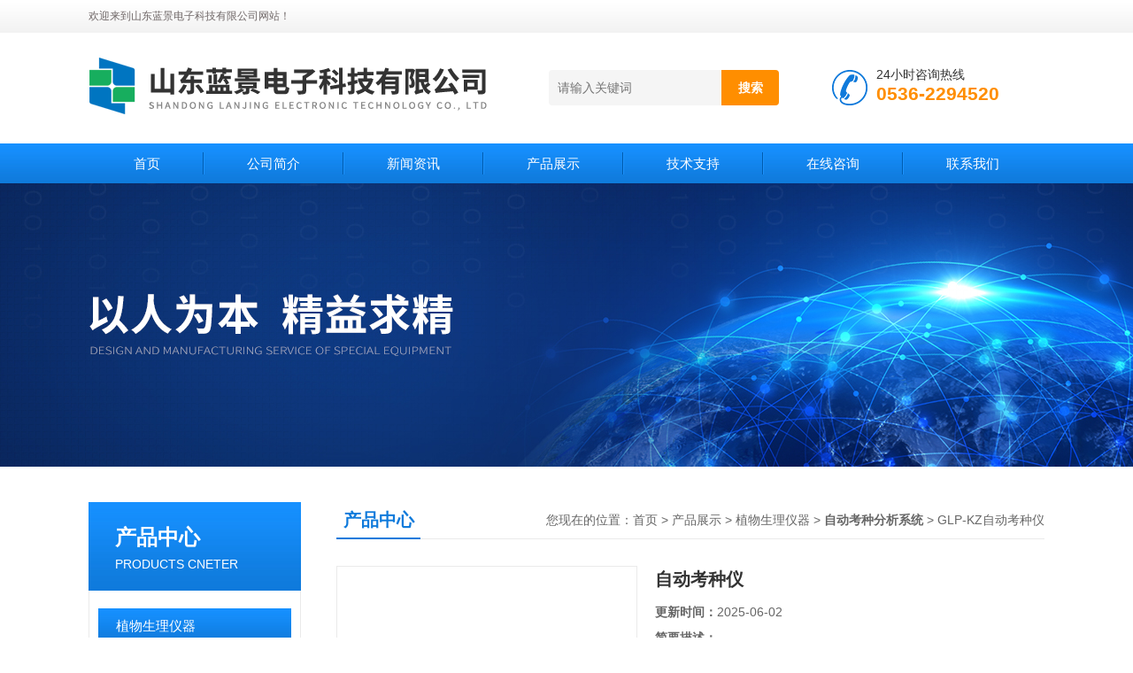

--- FILE ---
content_type: text/html; charset=utf-8
request_url: http://www.glanpu.com/Products-37341277.html
body_size: 8797
content:
<!DOCTYPE html PUBLIC "-//W3C//DTD XHTML 1.0 Transitional//EN" "http://www.w3.org/TR/xhtml1/DTD/xhtml1-transitional.dtd">
<html xmlns="http://www.w3.org/1999/xhtml">
<head>
<meta http-equiv="Content-Type" content="text/html; charset=utf-8" />
<TITLE>自动考种仪GLP-KZ-山东蓝景电子科技有限公司</TITLE>
<META NAME="Keywords" CONTENT="自动考种仪">
<META NAME="Description" CONTENT="山东蓝景电子科技有限公司所提供的GLP-KZ自动考种仪质量可靠、规格齐全,山东蓝景电子科技有限公司不仅具有专业的技术水平,更有良好的售后服务和优质的解决方案,欢迎您来电咨询此产品具体参数及价格等详细信息！">
<script src="/ajax/common.ashx" type="text/javascript"></script>
<script src="/ajax/NewPersonalStyle.Classes.SendMSG,NewPersonalStyle.ashx" type="text/javascript"></script>
<script src="/js/videoback.js" type="text/javascript"></script>
<link href="/Skins/439099/css/css.css" rel="stylesheet" type="text/css" />
<script type="text/javascript" src="/Skins/439099/js/jquery.pack.js"></script>
<script type="text/javascript" src="/Skins/439099/js/jquery.SuperSlide.js"></script>

<script type="application/ld+json">
{
"@context": "https://ziyuan.baidu.com/contexts/cambrian.jsonld",
"@id": "http://www.glanpu.com/Products-37341277.html",
"title": "自动考种仪GLP-KZ",
"pubDate": "2022-11-30T15:57:58",
"upDate": "2025-06-02T14:59:36"
    }</script>
<script type="text/javascript" src="/ajax/common.ashx"></script>
<script src="/ajax/NewPersonalStyle.Classes.SendMSG,NewPersonalStyle.ashx" type="text/javascript"></script>
<script type="text/javascript">
var viewNames = "";
var cookieArr = document.cookie.match(new RegExp("ViewNames" + "=[_0-9]*", "gi"));
if (cookieArr != null && cookieArr.length > 0) {
   var cookieVal = cookieArr[0].split("=");
    if (cookieVal[0] == "ViewNames") {
        viewNames = unescape(cookieVal[1]);
    }
}
if (viewNames == "") {
    var exp = new Date();
    exp.setTime(exp.getTime() + 7 * 24 * 60 * 60 * 1000);
    viewNames = new Date().valueOf() + "_" + Math.round(Math.random() * 1000 + 1000);
    document.cookie = "ViewNames" + "=" + escape(viewNames) + "; expires" + "=" + exp.toGMTString();
}
SendMSG.ToSaveViewLog("37341277", "ProductsInfo",viewNames, function() {});
</script>
<script language="javaScript" src="/js/JSChat.js"></script><script language="javaScript">function ChatBoxClickGXH() { DoChatBoxClickGXH('https://chat.chem17.com',442400) }</script><script>!window.jQuery && document.write('<script src="https://public.mtnets.com/Plugins/jQuery/2.2.4/jquery-2.2.4.min.js">'+'</scr'+'ipt>');</script><script type="text/javascript" src="https://chat.chem17.com/chat/KFCenterBox/439099"></script><script type="text/javascript" src="https://chat.chem17.com/chat/KFLeftBox/439099"></script><script>
(function(){
var bp = document.createElement('script');
var curProtocol = window.location.protocol.split(':')[0];
if (curProtocol === 'https') {
bp.src = 'https://zz.bdstatic.com/linksubmit/push.js';
}
else {
bp.src = 'http://push.zhanzhang.baidu.com/push.js';
}
var s = document.getElementsByTagName("script")[0];
s.parentNode.insertBefore(bp, s);
})();
</script>
</head>
<body>
<!--头部开始--> 
<div class="top">
  <div class="header">
    <div class="h_top"><span class="fl">欢迎来到山东蓝景电子科技有限公司网站！</span> </div>
    <div class="h_con">
    	<a rel="nofollow" href="/" class="top_logo"><img src="/skins/439099/images/logo.png" alt="山东蓝景电子科技有限公司"></a>
        <div class="h_search">
        	
            <form class="form1"  id="form1" name="form1" method="post" onsubmit="return checkFrom(this);" action="/products.html">
                 <input name="keyword" class="form_text1" type="text" value="" placeholder="请输入关键词" maxlength="50" autocomplete="off">
                 <input class="form_button1" name="submit" type="submit" value="搜索">
            </form>
            <div class="tel"><p>24小时咨询热线</p><span>0536-2294520</span></div>
        </div>
    </div>
    <div id="menu">
      <ul id="nav" class="clear clearfix">
        <li class="mainlevel"><a href="/">首页</a></li>
        <li class="mainlevel"><a rel="nofollow" href="/aboutus.html">公司简介</a></li>
        <li class="mainlevel"><a href="/news.html">新闻资讯</a></li>
        <li class="mainlevel"><a href="/products.html">产品展示</a></li>
        <li class="mainlevel"><a href="/article.html">技术支持</a></li>
        <li class="mainlevel" style="display:none;"><a rel="nofollow" href="/down.html">资料下载</a></li>
        <li class="mainlevel"><a rel="nofollow" href="/order.html">在线咨询</a></li>
        <li class="mainlevel"><a rel="nofollow" href="/contact.html">联系我们</a></li> 
      </ul>
    </div>
  </div>
</div>
<!--头部结束-->

<script src="http://www.chem17.com/mystat.aspx?u=GLP202017"></script>
<div class="ny_banner"></div>



<div id="content_top">
  <div id="ny_content">
    <div class="ny_left">
      <!--产品分类 begin-->
        <div style="float:left; width:240px;">
            <div class="prolist fl">
              <div class="tlt"> <a href="/products.html">产品中心</a><em>PRODUCTS CNETER</em></div>
              <div class="list_con2">
                
                <div class="flbig" onmouseover="showsubmenu('植物生理仪器')"><a href="/ParentList-2097540.html" title="植物生理仪器" >植物生理仪器</a></div>
                <div class="CategoryMouseover" id="submenu_植物生理仪器" style="display:block">
                 
                  <div class="normal"><a href="/SonList-2402346.html" title="自动考种分析系统">自动考种分析系统</a></div>
                  
                  <div class="normal"><a href="/SonList-2402333.html" title="果实硬度计">果实硬度计</a></div>
                  
                  <div class="normal"><a href="/SonList-2402316.html" title="植物茎秆强度测定仪">植物茎秆强度测定仪</a></div>
                  
                  <div class="normal"><a href="/SonList-2402293.html" title="植物抗倒伏测定仪">植物抗倒伏测定仪</a></div>
                  
                  <div class="normal"><a href="/SonList-2399788.html" title="植物冠层分析仪">植物冠层分析仪</a></div>
                  
                  <div class="normal"><a href="/SonList-2398068.html" title="果蔬呼吸测定仪">果蔬呼吸测定仪</a></div>
                  
                  <div class="normal"><a href="/SonList-2227761.html" title="叶面积仪">叶面积仪</a></div>
                  
                  <div class="normal"><a href="/SonList-2225760.html" title="植物根系分析仪">植物根系分析仪</a></div>
                  
                  <div class="normal"><a href="/SonList-2098974.html" title="光合仪">光合仪</a></div>
                  
                  <div class="normal"><a href="/SonList-2098921.html" title="光合作用测定仪">光合作用测定仪</a></div>
                  
                  <div class="normal"><a href="/SonList-2098377.html" title="叶片营养诊断仪">叶片营养诊断仪</a></div>
                  
                  <div class="normal"><a href="/SonList-2098347.html" title="植物营养诊断仪">植物营养诊断仪</a></div>
                  
                  <div class="normal"><a href="/SonList-2097541.html" title="叶绿素测定仪">叶绿素测定仪</a></div>
                  
                </div>
                
                <a href="/products.html" class="ckgd">查看全部</a>
              </div>
            </div>
        </div>
        <!--产品分类 end-->
        <div class="zc_l fl">
			<div class="menu_top"><span>相关文章</span><p>RELEVANT ARTICLES</p></div>
            <ul id="ny_newslb_box">
			
		           <li><a href="/Article-3964910.html" title="蓝景科技 偏光应力仪：玻璃及透明制品应力检测专家">蓝景科技 偏光应力仪：玻璃及透明制品应力检测专家</a></li>
              
		           <li><a href="/Article-4078363.html" title="蓝景 便携式铁磁性磨屑测量仪微米级监测精度：守护设备全生命周期安全">蓝景 便携式铁磁性磨屑测量仪微米级监测精度：守护设备全生命周期安全</a></li>
              
		           <li><a href="/Article-3808296.html" title="高效水质 COD 检测：全自动智能分析工作站来袭">高效水质 COD 检测：全自动智能分析工作站来袭</a></li>
              
		           <li><a href="/Article-3625124.html" title="COD回流消解器具有广泛的应用范围">COD回流消解器具有广泛的应用范围</a></li>
              
		           <li><a href="/Article-3006654.html" title="红外测油仪产品说明@全新配置#性能优良测油仪">红外测油仪产品说明@全新配置#性能优良测油仪</a></li>
              
		           <li><a href="/Article-2787747.html" title="哪些条件会导致坚果的过氧化值超标呢">哪些条件会导致坚果的过氧化值超标呢</a></li>
              
		           <li><a href="/Article-3637914.html" title="便携式亚氯酸盐检测仪在环保中的应用">便携式亚氯酸盐检测仪在环保中的应用</a></li>
              
		           <li><a href="/Article-4107454.html" title="蓝景 口袋里的 “氧气侦-探”，便携式氧量分析仪重新定义现场检测">蓝景 口袋里的 “氧气侦-探”，便携式氧量分析仪重新定义现场检测</a></li>
              
		           <li><a href="/Article-3655019.html" title="多参数重金属检测仪保障水环境健康">多参数重金属检测仪保障水环境健康</a></li>
              
		           <li><a href="/Article-2258905.html" title="降雨量监测设备">降雨量监测设备</a></li>
              
			</ul>
		</div>
    </div>
    <div class="ny_right">
      <div id="ny_bt"><b>产品中心</b><span>您现在的位置：<a href="/">首页</a> > <a href="/products.html">产品展示</a> > <a href="/ParentList-2097540.html">植物生理仪器</a> > <a href="/SonList-2402346.html"><strong>自动考种分析系统</strong></a> > GLP-KZ自动考种仪</span></div>
      <div id="ny_con">
        <div id="nr_main_box">
          <div id="pro_detail_box01"><!--产品图片和基本资料-->
            <div id="pro_detail_text"><!--产品基本信息-->
              <h1>自动考种仪</h1>
              <div class="pro_ms">
                <p class="gxsj"><b>更新时间：</b>2025-06-02</p>
                <div class="bt"><b>简要描述：</b></div>
                 <p class="xqms">自动考种仪及千粒重系统用于各类农作物实粒种子（谷粒、玉米、小麦、油菜籽等）的精确考种，各类粮库的虫口计数分析。可兼做表面光滑的昆虫计数或虫卵计数（如：米象、蚜虫、蚕卵、鱼籽等），以及被当作种子净度工作台用于种子净度检验。</p>
                 <div class="others"><span class="cs2">型号：<i>GLP-KZ</i></span><span class="cs3">厂商性质：<i>生产厂家</i></span><span class="cs4">浏览量：<i>1043</i></span></div>
              </div>
              <div class="c_prodetail">
                <p><a href="mailto:476480880@qq.com"><img src="/Skins/439099/images/pro_arr_email.gif"/>&nbsp;&nbsp;发邮件给我们：476480880@qq.com</a></p>
                
                <div id="clear"></div>
              </div>
            </div><!--产品基本信息-->
            <div id="preview">
                <div class="proimg_xq"><a href="http://img61.chem17.com/gxhpic_adc79939e3/6bbbd504ea99bc29ffcdd5967baf54fbaa422d1ef903be0f16d1387e32e49b68f6fa1ac055b22d3a.jpg"  title="" class="xqimg" target="_blank"><img src="http://img61.chem17.com/gxhpic_adc79939e3/6bbbd504ea99bc29ffcdd5967baf54fbaa422d1ef903be0f16d1387e32e49b68f6fa1ac055b22d3a.jpg"/></a></div>
            
            </div><!--产品图片-->
            <div class="clear"></div>
          </div> <!--产品图片和基本资料 END-->
          <div id="clear"></div>
          <div id="ny_pro_box02"><!--商品介绍、详细参数、售后服务-->
            <div id="con"><!--TAB切换 BOX-->
              <ul id="tags"><!--TAB 标题切换-->
                <li class=selectTag><a onmouseover="selectTag('tagContent0',this)" href="javascript:void(0)"onFocus="this.blur()">产品介绍</a> </li>
                <li><a onmouseover="selectTag('tagContent1',this)" href="javascript:void(0)"onFocus="this.blur()">相关产品</a> </li>
                <li><a onmouseover="selectTag('tagContent2',this)" href="javascript:void(0)"onFocus="this.blur()">留言询价</a> </li>
              </ul><!--TAB 标题切换 END-->
              <div id=tagContent><!--内容-->
                <div class="tagContent selectTag" id=tagContent0><p><br/><br/><strong>自动考种仪</strong>及千粒重系统用于各类农作物实粒种子（谷粒、玉米、小麦、油菜籽等）的精确考种，各类粮库的虫口计数分析。可兼做表面光滑的昆虫计数或虫卵计数（如：米象、蚜虫、蚕卵、鱼籽等），以及被当作种子净度工作台用于种子净度检验。 &nbsp;<br/></p><p><br/></p><p><strong>自动考种仪</strong>技术指标</p><p><br/></p><p>1、大景深的1200万像素彩色拍摄仪及A3幅面超薄背光灯板，具有相机画面畸变、背光板均匀性的自动矫正特性，有效减小尺寸测量误差。</p><p>2、能大批量自动分析成像后的种粒图片。拍照分析的种粒直径0.5～20mm。稻种的实粒与秕谷需经风选，再分别计数分析。</p><p>3、全自动数粒速度1200～20000粒/分钟，数粒误差≤&plusmn;0.1～0.4%，极少监视修正即达100%正确。全自动千粒重分析的精度误差≤&plusmn;0.5%。对于直径较小的种粒（如油菜籽、蔬菜籽），单批次考种数量在5000～10000粒。</p><p>4、可根据实际需求自行创制一键自动分析向导，适用于水稻、小麦、玉米、豆类、油菜籽、瓜子、蔬菜籽等各类农作物的自动精确考种、各类粮库的虫口自动计数，以及出苗数、均匀度分析，显示和输出计数结果。</p><p>5、能自动测出各类粘连种粒的每粒粒形参数（长、宽、长宽比、面积、等效直径、周长等），能精准显示种粒外接矩形，并可自动排序输出，及可输出粒径分布图表。</p><p>6、具有对被分析目标颜色、形状进行自学习和再学习，并实现自动分类的特性，以及品种比对特性。</p><p>7、分析过程为全程电脑控制，高效、准确、简便易用，真正一键式操作，鼠标一点，结果即现。具有被测样本条码、电子天平RS232重量数据的自动输入接口。</p><p>8、可用鼠标选择增加/删除，或直接用鼠标在屏上手工计数，以确保100%正确目标区的个性化计数，也可对工作区视野中任选范围或矩形范围内的计数。</p><p>9、分析图像结果可保存，能自动形成总报表，统计分析结果可输出保存至Excel表，以及按宽度、长度、面积等输出的排列图和测量图。</p><p><br/></p><p style="text-align: center"><img style="max-width:800px;max-height:300%;" src="https://img63.chem17.com/gxhpic_adc79939e3/66938c6656abd2c1ebce6ba00a6ac9e55c65f59c921b7730e17a8fc00889b020508cc7f39765b1e7.jpg" title="8.jpg" alt="8.jpg"/></p><p style="text-align: center"><br/></p><p><br/></p><p>标准配置</p><p><br/></p><p>1、自动考种分析及千粒重仪系统软件U盘及软件锁1套；</p><p>2、大景深的1200万像素彩色拍摄仪1台；</p><p>3、A3幅面超薄背光灯板1套；</p><p>4、带RS232通讯接口的量程220g电子天平（精度1mg）1台；</p><p>5、RS232接口通讯传输线1条；</p><p>6、种粒成像盘1个；</p><p>7、种粒收纳小盘1个；</p><p>8、主流笔记本电脑1台</p><p><br/><br/></p><p><br/></p><p><br/></p></div><!--商品介绍 END-->
                <div class="tagContent" id=tagContent1><!--详细参数-->
                  <ul class="xgcp">
                    
                    
                    <li><a href="/Products-37341297.html" target="_blank">GLP-KZ玉米考种分析仪</a></li>
                    
                    <li><a href="/Products-37341258.html" target="_blank">GLP-KZ自动考种分析仪</a></li>
                    
                    
                    
                    <li><a href="/Products-37341244.html" target="_blank">GLP-KZ自动考种分析系统</a></li>
                    
                    
                    
                    
                    
                    
                    
                    
                    
                    
                    
                    
                    
                    
                    
                    
                    
                    
                  </ul>
                </div><!--详细参数 END-->
                <div class="tagContent" id=tagContent2><link rel="stylesheet" type="text/css" href="/css/MessageBoard_style.css">
<script language="javascript" src="/skins/Scripts/order.js?v=20210318" type="text/javascript"></script>
<a name="order" id="order"></a>
<div class="ly_msg" id="ly_msg">
<form method="post" name="form2" id="form2">
	<h3>留言框  </h3>
	<ul>
		<li>
			<h4 class="xh">产品：</h4>
			<div class="msg_ipt1"><input class="textborder" size="30" name="Product" id="Product" value="自动考种仪"  placeholder="请输入产品名称" /></div>
		</li>
		<li>
			<h4>您的单位：</h4>
			<div class="msg_ipt12"><input class="textborder" size="42" name="department" id="department"  placeholder="请输入您的单位名称" /></div>
		</li>
		<li>
			<h4 class="xh">您的姓名：</h4>
			<div class="msg_ipt1"><input class="textborder" size="16" name="yourname" id="yourname"  placeholder="请输入您的姓名"/></div>
		</li>
		<li>
			<h4 class="xh">联系电话：</h4>
			<div class="msg_ipt1"><input class="textborder" size="30" name="phone" id="phone"  placeholder="请输入您的联系电话"/></div>
		</li>
		<li>
			<h4>常用邮箱：</h4>
			<div class="msg_ipt12"><input class="textborder" size="30" name="email" id="email" placeholder="请输入您的常用邮箱"/></div>
		</li>
        <li>
			<h4>省份：</h4>
			<div class="msg_ipt12"><select id="selPvc" class="msg_option">
							<option value="0" selected="selected">请选择您所在的省份</option>
			 <option value="1">安徽</option> <option value="2">北京</option> <option value="3">福建</option> <option value="4">甘肃</option> <option value="5">广东</option> <option value="6">广西</option> <option value="7">贵州</option> <option value="8">海南</option> <option value="9">河北</option> <option value="10">河南</option> <option value="11">黑龙江</option> <option value="12">湖北</option> <option value="13">湖南</option> <option value="14">吉林</option> <option value="15">江苏</option> <option value="16">江西</option> <option value="17">辽宁</option> <option value="18">内蒙古</option> <option value="19">宁夏</option> <option value="20">青海</option> <option value="21">山东</option> <option value="22">山西</option> <option value="23">陕西</option> <option value="24">上海</option> <option value="25">四川</option> <option value="26">天津</option> <option value="27">新疆</option> <option value="28">西藏</option> <option value="29">云南</option> <option value="30">浙江</option> <option value="31">重庆</option> <option value="32">香港</option> <option value="33">澳门</option> <option value="34">中国台湾</option> <option value="35">国外</option>	
                             </select></div>
		</li>
		<li>
			<h4>详细地址：</h4>
			<div class="msg_ipt12"><input class="textborder" size="50" name="addr" id="addr" placeholder="请输入您的详细地址"/></div>
		</li>
		
        <li>
			<h4>补充说明：</h4>
			<div class="msg_ipt12 msg_ipt0"><textarea class="areatext" style="width:100%;" name="message" rows="8" cols="65" id="message"  placeholder="请输入您的任何要求、意见或建议"></textarea></div>
		</li>
		<li>
			<h4 class="xh">验证码：</h4>
			<div class="msg_ipt2">
            	<div class="c_yzm">
                    <input class="textborder" size="4" name="Vnum" id="Vnum"/>
                    <a href="javascript:void(0);" class="yzm_img"><img src="/Image.aspx" title="点击刷新验证码" onclick="this.src='/image.aspx?'+ Math.random();"  width="90" height="34" /></a>
                </div>
                <span>请输入计算结果（填写阿拉伯数字），如：三加四=7</span>
            </div>
		</li>
		<li>
			<h4></h4>
			<div class="msg_btn"><input type="button" onclick="return Validate();" value="提 交" name="ok"  class="msg_btn1"/><input type="reset" value="重 填" name="no" /></div>
		</li>
	</ul>	
    <input name="PvcKey" id="PvcHid" type="hidden" value="" />
</form>
</div>
</div><!--详细参数 END-->
              </div>
            </div><!--TAB 内容 end-->
          </div><!--商品介绍、详细参数、售后服务 END-->
          <div class="inside_newsthree">
            <p id="newsprev">上一篇：<b class="newsprev"><a href="/Products-37341258.html">GLP-KZ自动考种分析仪</a></b></p>
            <p id="newsnext">下一篇：<b class="newsnext"><a href="/Products-37341297.html">GLP-KZ玉米考种分析仪</a></b></p>
            <span><a href="/products.html">返回列表>></a></span>
          </div>
        </div>
      </div>
    </div>
  </div>
</div>
<div id="clear"></div>
     
<!--底部 begin-->       
<div class="footer">
    <div class="foot_nav">
        
        <a href="/">首页</a>
        <a rel="nofollow" href="/aboutus.html">公司简介</a>
        <a href="/news.html">新闻资讯</a>
        <a href="/products.html">产品展示</a>
        <a href="/article.html">技术支持</a>
        <a rel="nofollow" href="/down.html" style="display:none;">资料下载</a>
        <a rel="nofollow" href="/order.html">在线咨询</a>
        <a rel="nofollow" href="/contact.html">联系我们</a> 
        
    </div>
    <div class="foot1">
    	
        <div class="foot_in">
            <p class="tlt1">在线咨询</p>
            <div class="f_kefu">
                <a rel="nofollow" href="tencent://Message/?Uin=476480880&amp;websiteName=www.glanpu.com=&amp;Menu=yes"  target="_blank" class="f_kefu_qq"></a>
                <a rel="nofollow" href="/order.html" class="f_kefu_ly"></a>
            </div>
            
            <p class="bq">版权所有 &copy; 2025 山东蓝景电子科技有限公司 www.glanpu.com&nbsp;&nbsp;&nbsp;&nbsp;<br />
    备案号：<a target="_blank" href="http://beian.miit.gov.cn" rel="nofollow"></a>&nbsp;&nbsp;&nbsp;&nbsp;总访问量：279978&nbsp;&nbsp;&nbsp;&nbsp;技术支持：<a href="http://www.chem17.com" target="_blank" rel="nofollow">化工仪器网</a>&nbsp;&nbsp;&nbsp;&nbsp;<a href="/sitemap.xml" target="_blank">站点地图</a></p>
        </div>
        
        <div class="foot_contact">
        	<div class="foot_contact_l">
            	<p class="tlt">联系我们</p>
                <p>电话：0536-2294520</p>
                <p>传真：</p>
                <p>邮箱：476480880@qq.com</p>
                <p>地址：山东省潍坊市高新区欧龙科技园</p>
            </div>            
        </div>
        
        <div class="foot_contact_r"><img src="/Skins/439099/images/code.jpg" /><p>扫一扫，关注我们</p></div>
        <div class="clear"></div>
    </div>
</div>
<!--底部 end-->


<!-- 在线客服 开始 -->
<div id="gxhxwtmobile" style="display:none;">19053605661</div>
<div class="scrollsidebar" id="hhService" style="display:none;">
	<div class="side_content">
		<div class="side_list">
			<div class="side_title">在线客服<a title="隐藏" class="close_btn"></a></div>
			<div class="side_center">
				<div class="side_qq"><a rel="nofollow" href="http://wpa.qq.com/msgrd?v=3&amp;uin=476480880&amp;site=qq&amp;menu=yes" target="_blank"><img src="/skins/439099/images/qq_tb.png" />在线客服</a></div>
				<div class="side_tel">
					<b><img src="/skins/439099/images/tel_tb.png" />电话咨询</b>
					<a rel="nofollow" href="#">19053605661</a>
				</div>
			</div>
			<div class="go_top"><a rel="nofollow" href="javascript:scroll(0,0)">TOP<img src="/skins/439099/images/top.png" /></a></div>
		</div>
	</div>
	<div class="show_btn"><span>在线客服</span><a></a></div>
</div>
<!-- 在线客服 结束 -->
<script type="text/javascript" src="/skins/439099/js/jquery.hhService.js"></script>
<script type="text/javascript">$("#hhService").fix()</script>

<script type="text/javascript" src="/skins/439099/js/index.js"></script>

 <script type='text/javascript' src='/js/VideoIfrmeReload.js?v=001'></script>
  
</html>
<script type="text/javascript">   
jQuery(document).ready(function(e) {
	jQuery("#tagContent0 table").each(function(index, element) {
        jQuery(this).attr('style', '');
    });
});
</script>
</body>

--- FILE ---
content_type: text/css
request_url: http://www.glanpu.com/Skins/439099/css/css.css
body_size: 14625
content:
@charset "utf-8";
/*------------------reset.css------------------*/
html, body { min-width:1080px;}
html{color:#000;background:#FFF; overflow-y:scroll; }
body {font-family:"宋体", Arial, sans-serif;}
body,div,dl,dt,dd,ul,ol,li,h1,h2,h3,h4,h5,h6,pre,code,form,fieldset,legend,input,button,textarea,p,blockquote,th,td{margin:0;padding:0;}
fieldset,img{border:0;}
address,caption,cite,code,dfn,em,strong,th,var,optgroup{font-style:inherit;}
del,ins{text-decoration:none;}
li{list-style:none;}
caption,th{text-align:left;}
q:before,q:after{content:'';}
abbr,acronym{border:0;font-variant:normal;}
sup{vertical-align:baseline;}
sub{vertical-align:baseline;}
input,button,textarea,select,optgroup,option{font-family:inherit;font-size:inherit;font-style:inherit;font-weight:inherit;}
input,button,textarea,select{*font-size:100%;}
input,select{vertical-align:middle;}
body{font:12px/1.231 arial,helvetica,clean,sans-serif;}
select,input,button,textarea,button{font:99% arial,helvetica,clean,sans-serif;}
pre,code,kbd,samp,tt{*font-size:108%;line-height:100%;}
.txtboxcs{ border:solid 1px #ccc; height:22px;}

/*解决IE图片缩放失真*/
img { -ms-interpolation-mode: bicubic; }
/*清除浮动*/
.clearfix:after { content: ''; display: block; height: 0; clear: both; }
.clearfix { zoom: 1; }
.clear { clear: both; }

/*-----------------common.css---------------------*/
body { color:#666666; font:12px/1.231 Verdana, Arial, Helvetica, sans-serif ,"宋体"; background:url(../images/top.jpg) no-repeat center top;} /*网站字体颜色*/
a { color:#666666; text-decoration:none; cursor:pointer }  /*for ie f6n.net*/
a:focus{outline:0;} /*for ff f6n.net*/
a:hover {color:#0f7adb;}
.vam { vertical-align:middle;}
.tr { text-align:right;}
.tl { text-align:left;}
.center { text-align:center;}
.fl { float:left;}
.fr { float:right;}
.fw{}
.pa{ position:absolute;}
.pr{ position:relative}
.mt8{ margin-top:8px;}
.font14 { font-size:14px; font-weight:bold;}
/* -- 购物车外部框架 -- */
.cart_header , .cart_content , .cart_footer { width:760px; margin:0 auto;}



/* -- 页面整体布局 -- */
.header, .content{ width:1080px; margin:0 auto;}

/*头部开始*/
.h_top { height:36px; line-height:36px; color:#706868;}
.h_top p a { padding:0 8px; color:#706868;}

.h_con { height:126px;}
.h_con a.top_logo{width:520px;float:left;}
.h_search{float:right;width:560px;}
.h_search .form1{width:260px;margin:40px auto 10px;line-height:59px;float:left;}
.h_search .form_text1 { float:left; width:75%; height:40px; line-height:28px; text-indent:10px; outline:none;background-color:#f5f5f5;margin:3px 0;font-size:14px;border-radius:4px 0 0 4px;border:none;}
.h_search .form_button1{float:left;width:25%; height:40px; line-height:40px; background-color:#ff8e00; border:0; outline:none; color:#FFF; margin:3px 0;cursor:pointer;border-radius:0 4px 4px 0;font-size:14px; font-weight:bold;}
.h_search .form_button1:hover{ background:#feb65b;}

.h_search  div.tel{width:190px;display:block;padding-left:50px;background:url(../images/tel.gif) left center no-repeat;float:right;margin-top:40px;height:46px;}
.h_search  div.tel p{color: #333;font-size: 14px;}
.h_search  div.tel span{font-size:21px;font-weight:bold;color:#ff8e00;}


.h_nav { height:45px; overflow:hidden; padding-left:3px;}
.h_nav ul li { float:left; display:block; height:45px; overflow:hidden; font-size:15px; background:url(../images/nbor.gif) no-repeat right 12px; margin-left:-2px;}
.h_nav ul li a { color:#fff; padding:0 15px; height:45px; line-height:45px; display:inline-block;}
.h_nav ul li a:hover, .h_nav ul .cur a { display:inline-block; color:#fff; text-decoration:none; background:url(../images/hover.gif) repeat-x;}
.h_nav ul li a:-webkit-any-link{ display:block;} 
.h_nav ul .nobot { background:none;}

.ser { background:url(../images/ser.gif) repeat-x; height:50px; overflow:hidden;}
.ser .inp01{ float:left}
.ser .png{ float:left}
.h_ser { width:1080px; height:50px; margin:0 auto; overflow:hidden;}
.h_ser p { display:block; height:50px; line-height:50px; color:#646464; font-size:14px;}
.h_ser p b { color:#0f7adb;}
.h_ser p a { padding:0 10px; color:#646464;}
.h_ser p a:hover { color:#0f7adb;}
.s_inp { width:203px; height:26px; margin-top:9px;}
.inp01 { width:162px; height:24px; line-height:24px; border:none medium; background:url(../images/txt.gif) no-repeat; padding-left:5px; color:#c6c6c6; font-size:12px;}
/*头部结束*

/*底部开始*/
.fbg { overflow:hidden; background:url(../images/fbg.gif) repeat-x; margin-top: 5px;}
.f_nav { height:36px; line-height:36px; text-align:center; color:#fff;}
.f_nav a { padding: 0 15px; color:#fff;}
.f_con { width:270px; padding:12px 0 0 0;overflow:hidden; float: left;}
.f_con1 { width:100%; padding:12px 0 0 0;overflow:hidden; text-align:center;}
.f_con1 p { line-height:24px; text-align:center; color:#838383; padding:15px 0 15px 46px;}
.f_con h1 { padding:13px 35px 0 20px;}
.f_con_1 h1 { padding:13px 35px 0 20px;}
.f_con p { line-height:24px; text-align:left; color:#838383; padding:15px 0 0 46px;  height:180px; float:left; background:url(../images/fsha.gif) no-repeat left top;}

/*底部结束*/

/*产品左边分类样式*/
li.sub_column { margin-left:10px; clear:both; background:none;}
.t05_ul .nones{ background:none;}
li.sub_column li { background:url(../images/ico10.gif) no-repeat 0 10px; padding-left:10px;}
li.sub_column li.cur { background:url(../images/ico7.gif) no-repeat 0 10px; padding-left:10px; font-weight:bold;}
li.sub_column li.cur a { color:#fa8d0d;}
.t05_ul li.cur a {font-weight:bold;color:#fa8d0d;}
li.sub_column li a{ height:25px; line-height:25px;}
li.sub_column ul{margin-left:-20px;_margin-left:-35px;}


/*-----------------index.css---------------------------*/
.mb10 { margin-bottom:10px;}
.ml10 { margin-left:10px;}
/*正文开始*/
.prolist { width:240px;  position:relative; background-color: #fff; z-index:999;color: #fff; margin-top: 0;}
.prolist .tlt { background:url(../images/linebg.jpg) 0 0 repeat-x; background-size:100% 100%; font-size: 16px;font-weight: normal; width:240px; height: 60px; padding:20px 0;}
.prolist .tlt a { display:block; width:210px; height:40px; line-height:40px; color:#fff; font-size:24px; font-weight:bold; margin:0 auto; padding:0 0 0 30px;}
.prolist .tlt em { display:block; width:210px; height:20px; line-height:20px; color:#fff; font-size:14px; margin:0 auto; padding:0 0 0 30px;}
.list_con { height:775px; border:3px solid #760e06; border-top:0; overflow:hidden; padding:14px 12px 0; background:url(../images/listbg.jpg) repeat-y;}
.list_con h3 { font-size:15px; height:37px; line-height:37px; overflow:hidden; background:url(../images/listh3.gif) no-repeat; padding-left:16px;}
.list_con h3 a { color:#fff;}
.list_con h4 { background: url(../images/listh4.gif) no-repeat scroll 0 0;
    font-size: 15px;
    height: 32px;
    line-height: 32px;
    margin-bottom: 1px;
    margin-top: 1px;
    overflow: hidden;
    padding-left: 16px;}
.list_con h4 a { color:#393939;}
.list_con ul { }
.list_con ul li { height:32px; line-height:32px;*height:31px;*line-height:31px; border-bottom:1px dashed #d8d8d8; padding-left:16px; background:url(../images/lidd.gif) no-repeat 3px center; overflow:hidden;}
.list_con ul li a { color:#060001;}
.list_con ul .nobot { border-bottom:0;}

.list_con2 { padding: 10px; border-left:1px solid #eaeaea; border-right:1px solid #eaeaea; border-bottom:1px solid #eaeaea;}
.list_con2 .flbig { font-size: 15px; height: 40px;line-height: 40px;Z-INDEX:9;POSITION:relative;display:block;margin:10px 0;text-align:left;text-decoration:none;padding:0; overflow:hidden;}
.list_con2 .flbig.on { font-size: 15px; height: 40px; line-height: 40px; padding: 0; overflow:hidden;}
.list_con2 .flbig a { display:block; height:40px; overflow:hidden; line-height:40px; color:#333; font-size:15px; padding: 0 0 0 20px; background-color:#f8f8f8; white-space: nowrap;text-overflow: ellipsis;}
.list_con2 .flbig.on a { color:#fff; background:url(../images/linebg.jpg) 0 0 repeat-x; background-size:100% 100%;}
.list_con2 .flbig a:hover { color:#fff; text-decoration:none; background:url(../images/linebg.jpg) 0 0 repeat-x; background-size:100% 100%;}
.list_con2 h4 { font-size:15px; height:32px; line-height:32px; margin-top:1px; margin-bottom:1px; overflow:hidden; background:url(../images/listh4.gif) no-repeat; padding-left:16px;}
.list_con2 h4 a { color:#393939;}


.pro { width:798px;overflow:hidden; margin-top:0;border:1px solid #eaeaea; z-index:1;padding:0 0 10px;}
.barpro { background:#fff; font-size: 14px;
    font-weight: normal;
    height: 40px;
    line-height: 40px; margin:0 auto 20px;
    padding: 0 20px 0 0; border-bottom:1px solid #eaeaea;}
.barpro ul li { font-size:16px; font-weight:bold; height:40px; line-height:40px; display:inline; float:left;}
.barpro ul li a { width:120px; height:40px; color: #fff; font-size: 16px; font-weight: bold; text-align:center; display: inline-block; line-height: 40px; padding: 0; background:url(../images/linebg.jpg) 0 0 repeat-x; background-size:100% 100%;}
.barpro ul li a:hover, .barpro ul .cur a {}
.pp_con2 { overflow:hidden; padding:16px 0 0 16px; border-top:0;}
.pp_con2 ul li { margin:0 8px 0 0;  float:left; display:inline; width:171px; height:210px; overflow:hidden; /*background:url(../images/ps.jpg) no-repeat center 205px;*/}
.pp_con2 ul li span {   color:#FF0E12;text-align:center;overflow:hidden; display:block;text-align:center;text-overflow: ellipsis;white-space: nowrap;}
.pp_con2 ul li span a { color:#797979; height:30px; line-height:30px; overflow:hidden; display:block; text-overflow: ellipsis;white-space: nowrap; }
.pp_con2 ul .nobot { margin-right:0}

.pp_con {  overflow:hidden; padding:16px 0 0 16px;  border-top:0;}
.pp_con ul li { margin:0 8px 0 0; float:left; display:inline; width:171px; height:210px; overflow:hidden;/* background:url(../images/ps.jpg) no-repeat center 155px;*/}
.pp_con ul li span {   color:#FF0E12;text-align:center;overflow:hidden; display:block;text-align:center;text-overflow: ellipsis;white-space: nowrap;}
.pp_con ul li span a { color:#797979; height:30px; line-height:30px; overflow:hidden; display:block; text-overflow: ellipsis;white-space: nowrap; }
.pp_con ul .nobot { margin-right:0}

/* ver_pic */
.ver_pic{width:169px;height:153px;text-align:center;position:relative;display:table-cell;vertical-align:middle;border: 1px solid #e1e1e1; z-index:1;}
.ver_pic:hover{border: 2px solid #ff7701;}
.ver_pic .subpic{*position:absolute;top:50%;left:50%;}
.ver_pic .subpic img{*position:relative;top:-50%;left:-50%; z-index:1; }
.ver_pic .subpic img{ width:167px; height:140PX;z-index:1;}

.hzbg { margin-top:40px; height:212px; background:url(../images/hzbg.jpg) no-repeat center top; overflow:hidden;}
.hz { width:1080px; margin:0 auto; height:212px; overflow:hidden;}
.hz h2 { text-align:center; font-size: 16px; height:56px; line-height:56px; color:#333333;}
.hz_c {
    overflow: hidden;
    padding: 12px 0 0 16px;}
.hz_c ul { margin-left:14px;}
.hz_c ul li { float:left; margin-right:13px; display:inline; overflow:hidden; width:166px; }
.hz_c ul li img { width:164px; height:70px; border:1px solid #dfdfdf;}
.hz_c ul li span { text-align:center; display:block; height:30px; line-height:30px;}
.h01 { padding-top:24px;}

.bd3 { height:154px; position:relative;}
.bd03 { width:1080px; margin:0 auto; position:relative;}
.bdtel03 { position:absolute; top:32px; left:650px; color:#fff; font-size:14px;}
.bdtel03 em { width:266px; text-align:center;*width:280px;*text-align:left; display:block; height:40px; line-height:40px; margin:0 auto 10px;}
.bdtel03 em a { color:#fff; display:block; margin-bottom:10px; font-size:24px; height:40px; line-height:40px; font-style:normal;}
.bdtel03 span { font-size:24px; display:block;}

.jz {  overflow:hidden; margin-top:26px;}
.jz .ab_tlt { background-color:#fff; height:40px; line-height:40px; overflow:hidden; font-size: 16px; padding:0 20px 0 0; border-bottom:1px solid #eaeaea;}
.jz .ab_tlt a { display:block; width:120px; height:40px; overflow:hidden; line-height:40px; color:#fff; font-size: 16px; font-weight:bold; text-align:center; background:url(../images/linebg.jpg) 0 0 repeat-x; background-size:100% 100%;}
.jz .ab_tlt span { margin:0;}
.jz .ab_tlt span a { background:none; width:40px; height:20px; margin:10px 0;}
.jz .ab_tlt span a img { display:block; width:32px; height:5px; overflow:hidden; margin:7px auto; padding:0;}
.jz_c { overflow:hidden;}
.jz_c dl { width:263px; height:364px; overflow:hidden; padding:28px 28px 0 34px; background:url(../images/jzs.jpg) no-repeat left top; float:left;}
.jz_c dl dt { width:263px; height:149px; overflow:hidden;}
.jz_c dl dd { overflow:hidden;}
.jz_c dl dd h3 a { font-size:12px; color:#060001;height:42px; line-height:42px; border-bottom:1px solid #c2c2c2; display:block;}
.jz_c dl dd p { line-height:28px; padding:5px 0 0 0; color:#6e6b6b;}
.jz_c dl dd p span{ color:#060001; display:block;}
.jz_c dl dd p a { text-align:right; float:right; font-weight:bold; color:#333333;}
.jz_c .nobot { background:none; padding-left:18px;}

.bd01 { height:145px; position:relative; overflow:hidden;}
.bdtel { position:absolute; top:100px; left:350px; color:#FFF; font-size:16px;}
.bdtel span { font-size:24px; font-weight:bold;}
.bd02 { margin-top:28px; position:relative;}
.bdtel2 { position:absolute; left:340px;}

.about { width:1078px; height:auto; overflow:hidden; margin:40px auto; padding:0; border:1px solid #eaeaea;}
.about .ab_tlt {}
.about_c {  overflow:hidden; padding:20px; line-height:24px; color:#666; font-size:14px; text-align:justify; text-indent:2em;}
.about_c h3 { font-size:14px; font-weight:bold; color:#666666}
.about_c dl {  overflow:hidden;}
.about_c dl dt {}
.about_c img { width:260px; height:auto; padding:9px; border:1px solid #eaeaea;display: inline; float:left; margin:0 20px 0 0}
.about_c .about_text { width:738px; max-height:214px; overflow:hidden; float:left;}
.about_c .about_text_c{ height:120px; overflow:hidden;}
.about_c b { color:#333; font-size:16px; margin:0 0 10px; display:block; text-indent:0;}
.about_c a { display:block; width:140px; height:40px; margin:20px 0 0; padding:0; line-height:40px; color:#fff; font-size:14px; text-align:center; background-color:#0f7adb; text-indent:0;}
.about_c a:hover { background-color:#ff8e00;}
.about_c a img { display:inline-block; width:40px; height:40px; overflow:hidden; margin:-4px 0 0 6px; padding:0; border:0; float:inherit; vertical-align:middle;}
.about_c dl dd { padding:0 0 0 12px; width:348px; overflow:hidden;}
.about_c dl dd h3 a { font-size:12px; height:28px; line-height:28px; color:#060001;}
.about_c dl dd p { line-height:28px; color:#6e6b6b; padding:5px 0 0 0;}
.about_c dl dd p a { color:#333333; padding-left:30px; font-weight:bold;}
.about_c ul { margin-top:10px; width:640px; height:195px; overflow:hidden;}
.about_c ul li { float:left; width:204px; margin-right:10px; display:inline; overflow:hidden;}
.about_c ul li img { width:198px; height:136px; padding:2px; border:1px solid #dadada;}
.about_c ul li span a { display:block; text-align:center; height:30px; line-height:30px; overflow:hidden; color:#646464;}
.about_c ul .nobot { margin:0;}

.ry { width:271px; height:478px; overflow:hidden; padding-left:22px; background:url(../images/rys.jpg) no-repeat left 10px;}
.ry h2 { background:url(../images/barry.gif) no-repeat left bottom;}
.ry_c { padding:0px; height:423px; overflow:hidden; margin-top:13px;}
.ry_c ul li { overflow:hidden;}
.ry_c ul li img {  }
.ry_c ul li span a { text-align:center; display:block; height:28px; line-height:28px; color:#646464;}

.sb { height:auto; border:1px solid #eaeaea; overflow:hidden;margin: 40px 0;}
.barsb { height:40px; overflow:hidden; padding-left:25px; border-bottom:1px solid #eaeaea;}
.barsb ul li { float:left; width:120px; height:40px; text-align:center; font-size:16px; padding-right:25px; margin-left:-25px; display:inline;}
.barsb ul li a { height:40px; line-height:40px; display:block; background:url(../images/linebg.jpg) 0 0 repeat-x; background-size:100% 100%; color:#000; font-weight:bold;}
.barsb ul li a:hover, .barsb ul .cur a { display:block; color:#fff;}
.barsb span { margin:12px 20px 0 0; font-size:14px;}
.sb_c { padding:16px 0 0 14px; height:176px; overflow:hidden;}
.sb_c ul { width:900px; margin-left:12px; display:inline; float:left; overflow:hidden;}
.sb_c ul li { width:209px; margin-right:16px; display:inline; float:left; overflow:hidden;}
.sb_c ul li img { width:209px; height:137px;}
.sb_c ul li span a { text-align:center; height:36px; line-height:36px; display:block; overflow:hidden; color:#6e6b6b;}
.s01 { padding-top:54px;}

.new { width:718px; height:378px; overflow:hidden; margin:0; padding:0; border:1px solid #eaeaea;}
.newbar { height:40px; background-color:#fff; border-bottom:1px solid #eaeaea;}
.newbar ul li { width:120px; float:left; height:40px; font-size:16px; font-weight:bold; text-align:center; background:url(../images/linebg.jpg) 0 0 repeat-x; background-size:100% 100%;}
.newbar ul li a { color:#fff; display:inline-block; height:40px; line-height:40px;}
/*.newbar ul li a:hover, .newbar ul .cur a { color:#fc7100; display:inline-block; text-decoration:none;}*/
.newbar span { margin:12px 20px 0 0; font-size:14px;}
.n_con { height:300px; overflow:hidden; padding:20px;}
.n_con dl { height:134px; padding-bottom:20px;}
.n_con dl dt img { width:188px; height:128px; padding:2px; border:1px solid #eaeaea;}
.n_con dl dd { width:464px; padding-left:20px; overflow:hidden;}
.n_con dl dd .news_tlt a { font-size:16px; color:#333; height:30px; line-height:30px;font-weight:bold;}
.n_con dl dd .news_tlt a:hover{color:#fc7100;}
.n_con dl dd p { color:#666; line-height:24px; font-size:14px; text-align:justify; margin:10px 0 0;}
.n_con dl dd p strong { font-weight:normal;}
.n_con dl dd em { float:right; text-align:right; display:block;}
.n_con ul li { height:30px; line-height:30px; overflow:hidden; background:url(../images/dd.gif) no-repeat left center; color:#6e6b6b; margin:0 20px 0 0; padding:0 0 0 20px; float:left; width:309px;}
.n_con ul li:nth-child(2n+2) { margin:0;}
.n_con ul li a { color:#333; font-size:14px; display: block;overflow: hidden; width: 220px; white-space: nowrap; text-overflow: ellipsis;}
.n_con ul li span { color:#999;}
.n_con ul .nobot { border-bottom:0;}
.n_con ul li a:hover{color:#0f7adb;}

.faq { width:318px; height:378px; overflow:hidden; margin:0; padding:0; border:1px solid #eaeaea;}
.faq .tlt { background-color:#fff; font-size: 16px; height:40px; line-height:40px; border-bottom:1px solid #eaeaea;}
.faq .tlt a { display:block; width:120px; height:40px; line-height:40px; color:#fff; font-size:16px; font-weight:bold; text-align:center; background:url(../images/linebg.jpg) 0 0 repeat-x; background-size:100% 100%;}
.faq .tlt span { margin:0 20px;}
.faq .tlt span a { display:block; width:60px; height:40px; background:none; line-height:40px; color:#666; font-size:14px; font-weight:normal;}
.faq .tlt span a:hover { color:#0f7adb;}
.faq .tlt span a img { display:block; width:32px; height:5px; margin:7px auto;}
.fa_con { height:354px; overflow:hidden; padding:0 0 0 6px;}
.fa_con dl { padding:15px 0; border-bottom:1px dashed #dbcec1;}
.fa_con dl dt { height:28px; line-height:28px; background:url(../images/wen.gif) no-repeat left 5px; padding-left:24px; font-size:12px;}
.fa_con dl dt a { color:#010101;}
.fa_con dl dd { line-height:24px; overflow:hidden; background:url(../images/da.gif) no-repeat left 3px; padding:0 0 0 24px;}
.fa_con .nobot { border-bottom:0;}
.fa_con dl dt a:hover{color:#fc7100;}

.linkbg { background-color:#f8f8f8; height:80px; overflow:hidden; margin:40px auto 0;}
.link { width:1080px; height:40px; overflow:hidden; margin:0 auto; padding:20px 0;}
.link .lk_tit { width:80px; height:40px; line-height:40px; color:#333; font-size:16px; font-weight:bold; padding:0; float:left;}
.l_con { width:1000px; line-height:40px; height:40px; overflow:hidden; padding:0; color:#666; font-size:14px;}
.l_con a { padding:0 10px;}
/*------------index.css    END-----------------------*/
.StyleCategoryIndex {FONT-SIZE:12px;TEXT-DECORATION:none;z-index:999;}
.StyleCategoryIndex A {TEXT-DECORATION:none}
.StyleCategoryIndex A:hover {COLOR:#ffb36b;TEXT-DECORATION:none}
.CategoryMouseover {margin:0;padding:0 0 0 14px;}
.CategoryMouseover .normal {Z-INDEX:9;POSITION:relative;display:block;margin:0;text-align:left;text-decoration:none;background:url("../images/ico05.png") no-repeat scroll 7px 10px;height:36px;line-height:36px;padding-left:20px;}
.CategoryMouseover .over {Z-INDEX:998;POSITION:relative;display:block;margin:0;text-align:left;text-decoration:none;background:url("../images/ico01.jpg") no-repeat scroll 7px 10px;height:36px;line-height:36px;padding-left:20px;}
.CategoryMouseover .normal A {color:#666;font-size:14px;margin-bottom:0px;text-decoration:none; display:block; width:100%; height:36px; line-height:36px; overflow:hidden;white-space: nowrap;text-overflow: ellipsis;}
.CategoryMouseover .normal A:hover { color:#0f7adb;}
.CategoryMouseover .over A {color:#ffb401;font-size:12px;margin-bottom:0px;text-decoration:none;}
.CategoryMouseover UL {BACKGROUND:#555555;}
.CategoryMouseover .normal UL {DISPLAY:none;z-index:999;-ms-filter:progid:DXImageTransform.Microsoft.Alpha(Opacity=90);filter:alpha(opacity=90);opacity:.9;}

.CategoryMouseover .normal UL li a {font-size:12PX;font-weight:normal;z-index:999;}
.CategoryMouseover .over UL {z-index:999;BORDER-BOTTOM:medium none;POSITION:absolute;TEXT-ALIGN:left;DISPLAY:block;TOP:10px;RIGHT:-160px;-ms-filter:progid:DXImageTransform.Microsoft.Alpha(Opacity=90);/*IE8*/filter:alpha(opacity=90);/*IE5��IE5.5��IE6��IE7*/opacity:.9;/*Opera9.0+��Firefox1.5+��Safari��Chrome*/}
.CategoryMouseover .over UL LI {padding:0;margin:0;line-height:20px;border:none;margin:5PX 10PX;z-index:999;}
.CategoryMouseover .over UL LI A {PADDING-LEFT:3px;WIDTH:180px;DISPLAY:block;HEIGHT:22px;BACKGROUND:#555555;COLOR:#000;PADDING-TOP:6px;border-bottom:1px solid #666666;COLOR:#fff;font-size:12PX;font-weight:normal;z-index:999;overflow:hidden;text-overflow:ellipsis;white-space:nowrap;display:block;}
.CategoryMouseover .over UL LI A:hover {BACKGROUND:#ff7701;COLOR:#fff}
.leftnav {padding:0;margin:0;}
.leftnav h2 {height:57px;overflow:hidden;width:200px;}
.leftnav .h2 {height:20px;overflow:hidden;width:200px;}
.banner2 {width:1080px;margin:5PX auto 0 auto;border:1px solid #D1D1D1;}
.innerul {border-bottom:1px solid #e3e3e3;margin-bottom:5px;overflow:hidden;padding:20px;}
.innerul ul li {background:url("../images/new_11.gif") no-repeat scroll left 12px;border-bottom:1px dotted #e1e1e1;line-height:30px;padding-left:13px;}
.innerul span {color:#999999;float:right;}
.innerul a {color:#4c4c4c;}
.innerul a:hover {color:#ff7701;}
.innerul2 {margin-bottom:5px;margin-top:2px;overflow:hidden;padding:20px;}
.innerul2 ul li {background:url("../images/new_11.gif") no-repeat scroll left 12px;border-bottom:1px dotted #e1e1e1;line-height:30px;padding-left:13px;}
.innerul2 span {color:#999999;float:right;}
.innerul2 a {color:#4c4c4c;}
.innerul2 a:hover {color:#ff7701;}
.newsxiangxi {font-size:12px;line-height:23px;margin:20px auto;width:706px;}
.newsxiangxi .title {border-bottom:1px solid #e3e3e3;padding-bottom:13px;text-align:center;}
.newsxiangxi .title .pt {color:#0066bd;font-size:16px;font-weight:bold;}
.newsxiangxi .title .newinfo .athou {margin-left:18px;margin-right:18px;}
.newsxiangxi .title .newinfo {color:#999999;margin-top:5px;}
.newscontain {margin:10px auto;}
.newscontain span {color:#4c4c4c;height:44px;line-height:44px;margin-bottom:6px;}
.newscontain h3 {color:#4c4c4c;font-size:12px;font-weight:bold;}
.newscontain p {color:#4c4c4c;margin-bottom:30px;text-indent:24px;}
.newscontain img {margin-bottom:30px;}
.block-onlineinfo .con {padding-top:0;}
.block-onlineinfo .conbj {background:url("../images/onlinebj_03.jpg") no-repeat scroll left top;height:566px;margin:0 auto;overflow:hidden;width:752px;}
.block-onlineinfo .formline {width:630px;}
.block-onlineinfo .formline em {color:#111;font-style:normal;padding-left:15px;}
.block-onlineinfo .formline form {margin-left:15px;}
.tishi {color:#505161;height:80px;padding-left:15px;width:440px;}
.tishi span {color:#111;}
.block-onlineinfo h2 {border-bottom:1px solid #d5d5d5;font-size:14px;height:60px;line-height:60px;margin-bottom:23px;padding-top:41px;}
.block-onlineinfo .textbox {height:19px;line-height:19px;margin-bottom:17px;}
.block-onlineinfo .textbox span {display:inline-block;text-align:right;width:68px;}
.block-onlineinfo .textbox input.sex {line-height:17px;margin:0 10px 0 5px;vertical-align:middle;}
.block-onlineinfo input.text {border:1px solid #d5d5d5;height:17px;line-height:17px;width:173px;}
.block-onlineinfo input.text2 {border:1px solid #d5d5d5;height:17px;line-height:17px;width:380px;}
.block-onlineinfo textarea {border:1px solid #d5d5d5;height:137px;overflow:hidden;vertical-align:top;width:470px;}
.block-onlineinfo .textbox1 {height:auto;}
.block-onlineinfo .formline .btn {float:left;height:21px;overflow:hidden;padding-left:73px;}
.block-onlineinfo .lysubmit {background:url("../images/btnline_06.jpg") no-repeat scroll left top;cursor:pointer;display:block;float:left;font-size:0;height:21px;line-height:0;margin-right:13px;text-indent:-999px;width:69px;border:none;}
.block-onlineinfo .lyreset {background:url("../images/btnline_08.jpg") no-repeat scroll left top;cursor:pointer;display:block;float:left;font-size:0;height:21px;line-height:0;text-indent:-999px;width:69px;border:none;}


/*menu*/
#menu {height:45px;overflow:hidden;padding-left:3px;width:1080px;}
#nav {margin:0 auto 60px;width:1080px;display:block;}
#nav .jquery_out {float:left;line-height:32px;display:block;border-right:1px solid #fff;text-align:center;color:#fff;font:18px/32px;background:#062723 url(../images/slide-panel_03.png) 0 0 repeat-x;}
#nav .jquery_out .smile {padding-left:1em;}
#nav .jquery_inner {margin-left:16px;}
#nav .jquery {margin-right:1px;padding:0 2em;}
#nav .mainlevel {background:url("../images/nbor.gif") no-repeat scroll right center;float:left;font-size:14px;margin-left:-2px;}
#nav .mainlevel:last-child { background:none;}
#nav .mainlevel a {color:#fff;display:block;line-height:45px;padding:0 50px; font-size:15px;}
#nav .mainlevel a:hover {background-color:#ff8e00;color:#fff;text-decoration:none;}
#nav .mainlevel ul {display:none;position:absolute;filter:alpha(Opacity=80);-moz-opacity:0.9;opacity:0.9;z-index:9999;background:#333;}
#nav .mainlevel li {border-bottom:1px solid #666666;margin:5px;width:140px;/*IE6 only*/}
#nav .mainlevel li:hover {background:#ff7701;}
#nav .mainlevel li a {color:#fff;font-weight:normal;height:30px;line-height:30px;padding:0 15px;font-size:12PX;overflow:hidden;text-overflow:ellipsis;white-space:nowrap;display:block;}
#nav .mainlevel li a:hover {color:#FFF;text-decoration:none;background:#ff7701;}
.log {text-align:center;color:skyblue;line-height:24px;text-transform:capitalize;margin:50px auto;}
#nav span {float:right;background:url(../images/pic_18.gif) no-repeat left top;height:22px;width:125px;overflow:hidden;margin-top:12px;padding-top:1px;}
#nav span .text {width:98px;line-height:20px;margin-left:3px;height:20px;float:left;}
#nav span .btn {height:22px;width:23px;float:left;display:block;cursor:pointer;background:none;}

/*----banner----*/
#banner_big{ height:460px; width:100%;  background:none; clear:both; position:relative; z-index:999}
#banner_big .picBtnLeft { height:460px; position:relative; zoom:1; width:100%; overflow:hidden;}
#banner_big .picBtnLeft .hd {width:135px; height:10px; position:absolute; left:50%; margin-left:-30px; text-align:center; bottom:30px; z-index:10;  }
#banner_big .picBtnLeft .hd ul { overflow:hidden; zoom:1; display:block; height:12px; width:110px; padding:5px 15px 5px 15px;}
#banner_big .picBtnLeft .hd ul li {float:left; _display:inline; cursor:pointer; text-align:center;  -moz-border-radius: 15px;   -webkit-border-radius: 15px;  border-radius:15px;  width:12px; height:12px; background:#2696ff; overflow:hidden; margin-right:5px; margin-left:5px;  }
#banner_big .picBtnLeft .hd ul li.on { background:#ccc}

#banner_big .picBtnLeft .bd {height:460px; left: 50%; margin-left: -960px; position: absolute; width: 1920px;}
#banner_big .picBtnLeft .bd img { height:460px; width:1920px; z-index:1;}
#banner_big .picBtnLeft .bd li { position:relative; zoom:1; width:1920px;  display:inline-block; }
#banner_big .picBtnLeft .bd li .pic { position:relative; z-index:0; line-height:0px; }
#banner_big .picBtnLeft .bd li .bg { display:none;}
#banner_big .picBtnLeft .bd li .title { display:none;}
#banner_big .picBtnLeft .bd a img { padding-top: 0px!important}


/*推荐产品*/
#skins_pro{ width:1078px; margin:0 auto; overflow:hidden; clear:both}
#skins_pro .leftLoop{overflow:hidden; height:auto; display:block;position:relative;} 
#skins_pro .leftLoop .hd{ overflow:hidden; height:40px; margin-top:-20px;position:absolute;top:50%;width:100%;} 
#skins_pro .leftLoop .hd .next{ display:block;width:40px;height:40px;float:right;overflow:hidden;cursor:pointer; background:url(../images/sr.gif) center center no-repeat}
#skins_pro .leftLoop .hd .next:hover{background:url(../images/sr.gif) center center  no-repeat;}
#skins_pro .leftLoop .hd .prev{ display:block;width:40px; height:40px;overflow:hidden;cursor:pointer; background:url(../images/sl.gif) center center  no-repeat;}
#skins_pro .leftLoop .hd .prev:hover{ background:url(../images/sl.gif) center center  no-repeat;}
#skins_pro .leftLoop .bd{width:998px; margin:0 auto; padding: 0 40px;} 
#skins_pro .leftLoop .bd .tempWrap { width:100%!important;}
#skins_pro .leftLoop .bd ul{ overflow:hidden; zoom:1;} 
#pro_ul #ind_pro_img{  width:225px; float:left; margin:20px 12px 10px; height:auto; background:#fff;}
#pro_ul #ind_pro_img .proimg_bk{ width:225px; height:225px; border:1px solid #eaeaea;}
#pro_ul #ind_pro_img:hover .proimg_bk { border:1px solid #0f7adb;}
#pro_ul #ind_pro_img .proimg_bk .proimg{display:block;width:225px;height:225px;text-align:center;}
#pro_ul #ind_pro_img .proimg_bk img {max-width:225px; max-height:225px;vertical-align:middle;}
#pro_ul #ind_pro_img .proimg_bk .proimg .iblock {display:inline-block;height:100%;width:0;vertical-align:middle}
#ind_pro_img p{ font-size:14px; line-height:40px; height:40px; overflow:hidden; font-weight:normal; width:100%; text-align:center; padding:0;}
#ind_pro_img p a{ display:block; width:100%; height:40px; line-height:40px; overflow:hidden; color:#333; font-size:14px; text-align:center; margin:0 auto; padding:0; white-space: nowrap;text-overflow: ellipsis;}
#ind_pro_img p a { color:#0f7adb;}
#pro_ul span{ display:block; font-size:15px; line-height:23px; height:48px; overflow:hidden; margin:20px 15px 15px; text-align:left;}

#pro_ul2 #ind_pro_img{  width:240px; float:left; margin:0 0 20px 20px; height:280px; background:#fff; }
#pro_ul2 #ind_pro_img .proimg_bk { width:238px; height:238px;border:1px solid #eaeaeaea;}
#pro_ul2 #ind_pro_img:hover .proimg_bk { border:1px solid #0f7adb;}
#pro_ul2 #ind_pro_img .proimg_bk .proimg{display:block;width:238px;height:238px;text-align:center;}
#pro_ul2 #ind_pro_img .proimg_bk img {max-width:238px; max-height:238px;vertical-align:middle;}
#pro_ul2 #ind_pro_img .proimg_bk .proimg .iblock {display:inline-block;height:100%;width:0;vertical-align:middle}
#ind_pro_img p { font-size:14px; line-height:40px; height:40px; overflow:hidden; font-weight:normal; width:100%; text-align:center; padding:0;}
#ind_pro_img p a { display:block; width:100%; height:40px; overflow:hidden; line-height:40px; color:#333; font-size:14px; text-align:center; margin:0 auto; padding:0; white-space: nowrap;text-overflow: ellipsis;}
#ind_pro_img:hover p a { color:#0f7adb;}
#pro_ul2 span{ display:block; font-size:15px; line-height:23px; height:48px; overflow:hidden; margin:20px 15px 15px; text-align:left;}

.cinuo_info {}
.cinuo_info {padding:0px 0 0;height:auto;overflow:hidden;font-family:"Microsoft YaHei";}
.content {width:1080px;margin:0 auto 0px;overflow:hidden;}
.cinuo_info_l {width:400px;overflow:hidden;}
.fr {float:right;}
.inf_t {font-family:"Microsoft YaHei";height:45px;line-height:30px;overflow:hidden;background-color:#009fa7;}
.inf_t .fr {display:inline-block;padding:0 23px;color:#fff;height:45px;line-height:45px;}
.inf_t h3 {float:left;font-size:20px;}
.inf_t h3 a {display:inline-block;overflow:hidden;font-size:20px;color:#fff;line-height:2;height:45px;padding-left:16px;}
.inf_t h3 a b {color:#fff;}
.cinuo_wt {width:300px;height:298px;overflow:hidden;padding:0 9px;float:left;margin: 20px auto;}
.cinuo_wt .cinuo_wtm {width:100%;height:318px;overflow:hidden;float:left;margin-right:12px;padding:0;}
.cinuo_wt dl {height:auto;overflow:hidden;margin-bottom:14px;}
.cinuo_wt dl dt {height:44px;overflow:hidden;margin-bottom:5px;background:url(../images/h_nsw.gif) no-repeat;padding-left:30px;}
.cinuo_wt dl dt a,.cinuo_wt dl dt a:hover {font-size:16px;color:#333;}
.cinuo_wt dl dt a{ display:block; width:100%;height:20px;overflow: hidden; line-height:20px; text-overflow: ellipsis; white-space:nowrap; margin-bottom:4px;}
.cinuo_wt dl dt span{ display:block; width:100%; height:20px;overflow: hidden; line-height:20px; color:#999; font-size:12px;}
.cinuo_wt dl dd {height:40px;line-height:22px;padding-left:30px;/* background:url(Img/Index/h_nsd.gif) no-repeat left 2px;*/ font-size:12px;color:#666;}
.cinuo_info_r {width:750px;overflow:hidden;}
.fl {float:left;}
.cinuo_info_r .inf_t {margin:0px;}

/*合作品牌*/
#hzpp{ width:1078px; margin:0 auto; overflow:hidden; clear:both}
#hzpp .leftLoop{overflow:hidden; height:136px; display:block;position:relative;} 
#hzpp .leftLoop .hd{ overflow:hidden; height:40px; margin-top:-20px;position:absolute;top:50%;width:100%;} 
#hzpp .leftLoop .hd .next{ display:block;width:55px;height:40px;float:right;overflow:hidden;cursor:pointer; background:url(../images/sr.gif) center center no-repeat}
#hzpp .leftLoop .hd .next:hover{background:url(../images/sr.gif) center center  no-repeat;}
#hzpp .leftLoop .hd .prev{ display:block;width:55px; height:40px;overflow:hidden;cursor:pointer; background:url(../images/sl.gif) center center  no-repeat;}
#hzpp .leftLoop .hd .prev:hover{ background:url(../images/sl.gif) center center  no-repeat;}
#hzpp .leftLoop .bd{width:978px; margin:0 auto;    padding: 0 50px;} 
#hzpp .leftLoop .bd ul{ overflow:hidden; zoom:1;} 
#pro_ul3 #ind_pro_img{  width:170px; float:left; margin:20px 12px 0; height:110px;}
#pro_ul3 #ind_pro_img .proimg_bk{ width:170px; height:70px; border:1px solid #e4e4e4; background:#fff;}
#pro_ul3 #ind_pro_img .proimg_bk .proimg{display:block;width:170px;height:70px;text-align:center;}
#pro_ul3 #ind_pro_img .proimg_bk img {max-width:170px; max-height:70px;vertical-align:middle;}
#pro_ul3 #ind_pro_img .proimg_bk .proimg .iblock {display:inline-block;height:100%;width:0;vertical-align:middle}
#pro_ul3 p{ font-size:12px; line-height:36px; height:36px; overflow:hidden; font-weight:normal; width:160px; text-align:center; padding:0 5px;}
#pro_ul3 p a{ display:block;overflow:hidden;}
#pro_ul3 span{ display:block; font-size:15px; line-height:23px; height:48px; overflow:hidden; margin:20px 15px 15px; text-align:left;}

/*悬浮链接*/
.scrollsidebar { position:fixed;z-index:999;top:160px;}
.side_content { width:120px;height:auto; overflow: hidden; margin: 0; padding: 0; box-shadow: 0 4px 12px rgba(0, 0, 0, 0.1); border-radius: 4px 0 0 4px; float:left;}
.side_content .side_list { width:120px;overflow:hidden;}
.side_title { width:100px; height:36px; overflow:hidden; line-height:36px; color:#fff; font-size:14px; font-weight:bold; background-color:#0e8de6; margin:0; padding:0 10px;}
.side_title a.close_btn { width:16px;height:16px;margin: 6px 0; padding: 4px; background: url(../images/kfjt_tb01.png) center center no-repeat; cursor: pointer; float:right;}
.side_title a.close_btn:hover { background: url(../images/kfjt_tb02.png) center center no-repeat;}
.show_btn { width:0; height:100px;overflow:hidden;margin:0;padding: 10px 0; float:left;cursor:pointer; background-color: #0e8de6; border-radius: 4px 0 0 4px;}
.show_btn span { display: block; width: 20px; line-height: 16px; margin: 0 auto; padding: 0; color: #fff; font-size: 14px; font-weight: bold; text-align: center;}
.show_btn a { display:block; width: 16px; height: 16px; overflow: hidden; margin: 20px auto 0; padding: 0; background: url(../images/kfjt_tb1.png) center center no-repeat;}
.show_btn:hover a { background: url(../images/kfjt_tb2.png) center center no-repeat;}

.side_center { width:120px; overflow: hidden; margin: 0 auto; padding: 0; background-color: #fff;}
.side_center .side_qq { width:100px; height: 30px; overflow: hidden; line-height: 30px; margin: 0 auto; padding: 10px; border-bottom: 1px solid #cfe8fa;}
.side_qq a { color:#565656; font-size: 14px;}
.side_center .side_tel { width:100px; overflow: hidden; margin: 0 auto; padding: 0 10px 10px;}
.side_tel h3,.side_tel b { display:block; width:100%; height: 30px; line-height: 30px; color:#565656; font-size: 14px; margin: 10px auto 4px;}
.side_qq a img, .side_tel h3 img, .side_tel b img { display:block; width:20px; height: 20px; overflow: hidden; margin: 5px 8px 5px 0; padding: 0; float: left;}
.side_tel a { display: block; width:100%; overflow: hidden; line-height: 20px; color: #565656; font-family: "Helvetica"; font-size: 14px; text-align: justify;}

.go_top { width:120px; height: 36px; overflow: hidden; margin: 0 auto; padding: 0;}
.go_top a { display:block; width: 120px; height: 36px; overflow: hidden; line-height: 36px; color: #fff; font-family: "Helvetica"; font-size: 14px; text-align: center; background-color: #86c6f2; border-radius: 0 0 0 4px;}
.go_top a img { vertical-align:middle; margin: -4px 0 0 2px;}
.go_top a:hover { background-color:#0e8de6;}

.ny_banner{width:100%;height:320px;margin:0 auto 40px;position:relative;background:url(../images/ny_banner.jpg) center center no-repeat;}


#ny_newslb_box{ clear:both; height:auto; overflow:hidden; font-size:14px; margin:0 auto; padding:0;}
#ny_newslb_box li{ height:40px;line-height:40px; border-bottom:1px dotted #eaeaea; font-size:14px; overflow:hidden; padding:0;}
#ny_newslb_box li a{ color:#666; float:left;}
#ny_newslb_box li a:hover { color:#0f7adb;}
#ny_newslb_box li span { float:right; color:#999; font-size:12px;}
/*å†…é¡µcss*/
#ny_content{ width:1080px; margin:30px auto; overflow:hidden}
#ny_content .ny_left{ width:240px; float:left;}
#ny_content .ny_right{ width:800px; float:right;}
.ml_top{ background:url(../images/fenlei_top.jpg) no-repeat; height:16px; float:left; width:214px;}
.ml_bottom{ background:url(../images/fenlei_01.jpg) no-repeat; height:13px; float:left; width:214px;}
.pro_nav{ clear:both;background:url(../images/pro_bg.jpg) repeat-y 1px; padding-top:5px;}
.pro_nav li .dla{ line-height:35px; height:35px; margin-bottom:5px;  display:block; color:#fff; background:url(../images/ml_ico.png) no-repeat 8px 11px; padding-left:25px; margin:3px 15px 0; border-bottom:1px solid #F7F1F1; overflow:hidden; white-space:nowrap;text-overflow:ellipsis; width:160px;}
.pro_nav li:hover .dla{ background:url(../images/ml_hover.png) no-repeat;}

.pro_nav li .dla2{ line-height:35px; height:35px; margin-bottom:5px;  display:block; color:#fff;padding-left:25px; margin:3px 15px 0; border-bottom:1px solid #F7F1F1;overflow:hidden; white-space:nowrap;text-overflow:ellipsis; width:160px;}
.pro_nav li:hover .dla2{ background:url(../images/ml_hover.png) no-repeat;}

.pro_nav li ul li{ border:none; background:#fff; line-height:30px; height:24px; overflow:hidden; padding-left:50px; width:161px; margin-left:1px;}
.pro_nav li ul li a{ background:url(../images/li_fh.gif) 5px no-repeat; height:24px; line-height:24px; display:block; color:#3472a1;}
#ny_bt{ height:41px;border-bottom: 1px solid #eaeaea; margin-bottom:20px;}
#ny_bt b{font-size: 20px;color: #0f7adb;width: 95px;height: 40px;line-height: 40px; text-align: center;display: inline-block;border-bottom: 2px solid #0f7adb;}
#ny_bt span{ float:right; margin:12px 0 0 0; font-size:14px;}
#ny_con{line-height:26px; min-height:320px;}
#ny_con .c_ComIntro{ width:100%; overflow:hidden; line-height:26px; margin:0 auto; padding:0; color:#666; font-size:14px; text-align:justify;}

.lymap { width:100%; height:380px; overflow:hidden; margin:40px auto; padding:9px; border:1px solid #eaeaea; box-sizing:border-box;}

/*----------æ–°é—»å†…é¡µ ä¸Šä¸€ç¯‡ä¸‹ä¸€ç¯‡--------*/
.inside_newsthree{height:30px; border:1px solid #dddddd; clear:both; margin-bottom:20px; line-height:30px; margin-top:30px;font-size:12px;}
.inside_newsthree p{ float:left;margin:0px; padding:0px; margin-right:10px; margin-left:10px; width:300px; height:30px; overflow:hidden; }
#newsprev,#newsnext{ line-height:30px;}
.inside_newsthree p a{ text-decoration:none; color:#333;}
.inside_newsthree span{ float:right;font-family:"simsun";}
.inside_newsthree span a{ text-decoration:none; color:#333;font-family: "Microsoft YaHei"!important; width:80px; display:block; border-left:1px solid #ddd; text-align:center; float:right;}
.inside_newsthree span a:hover{ color:#fff; background:#0168e9;}

#inside_rnewtil{ text-align:center; font-size:24px; color:#333333;width:100%; margin-top:40px; margin-bottom:20px; padding:0; font-family:"Microsoft YaHei";}
.inside_rnewtime{ text-align:center; font-size:12px; color:#999; width:100%; height:25px; line-height:25px;background:#f8f8f8; margin-top:0;}
.inside_rnewcon { margin-top:20px;width:100%; font-size:14px!important; color:#666!important; line-height:26px!important; font-family:"Microsoft YaHei"!important; text-align:justify;}
.inside_rnewcon p, .inside_rnewcon p span { font-size:14px!important; color:#666!important; line-height:26px!important; font-family:"Microsoft YaHei"!important; text-align:justify;}

/*产品详情*/
#nr_main_box{ margin:30px auto; padding:0; line-height:24px;}
#pro_detail_box01{ width:100%;height:auto;clear:both; margin:30px auto; padding:0;}
#pro_detail_text{ float:right; height:302px;width:440px; display:block; font-size:14px; position:relative;}
#pro_detail_text p.gxsj{ font-size:14px;}
#pro_detail_text h1{font-size:20px; line-height:30px; color:#333;margin:0 0 10px;font-family: "Microsoft YaHei";font-weight:bold;}
#pro_detail_text .fhbc{ font-size:12px; line-height:22px; color:444;}
#pro_detail_text .bt{ font-size:14px;margin:5px 0;}
#pro_detail_text .xqms{height:48px; overflow:hidden; line-height:24px; margin-bottom:20px;}


/* äº§å“ä»‹ç»ã€è¯¦ç»†å‚æ•°ã€å”®åŽæœåŠ¡--TAB-- */ 
#ny_pro_box02 #con { width:100%;margin:0 auto; clear:both;}
#ny_pro_box02 #tags {height:40px;line-height:40px; border-bottom:1px solid #eaeaea;}
#ny_pro_box02 #tags li {float:left;list-style-type: none; height:40px; margin-right:4px;}
#ny_pro_box02 #tags li a {color: #333;line-height:40px;height:40px;width:120px; background-color:#f5f5f5; text-decoration: none;display:block; text-align:center;font-size:15px;}
#ny_pro_box02 #tags li a:hover{ width:120px;color:#fff; height:40px; border-top:none;}
#ny_pro_box02 #tags li.emptyTag {BACKGROUND: none transparent scroll repeat 0% 0%; WIDTH: 4px;}
#ny_pro_box02 #tags li.selectTag {background-position: left top;  position: relative; height:33px;}
#ny_pro_box02 #tags li.selectTag a {width:120px;height:40px; color:#fff; background: url(../images/linebg.jpg) 0 0 repeat-x; background-size: 100% 100%;}
#ny_pro_box02 #tagContent { font-size:14px;color:#333;overflow:hidden;clear:both; width:780px; padding:10px; clear:both; min-height:320px; line-height:26px; }
#ny_pro_box02 .tagContent {DISPLAY: none; COLOR: #474747; padding-top:20px;}
#tagContent p, #tagContent p span, #tagContent span { font-size:14px!important; color:#333!important; line-height:26px!important;}
#ny_pro_box02 #tagContent DIV.selectTag {DISPLAY: block; overflow:hidden;}
#tagContent table{border: 0px solid #fff;	border-collapse: collapse;}	
#tagContent table tr td{border: 1px solid #ccc;}
#preview {text-align: center; width:340px; float:left; margin:0;}
#preview .proimg_xq{ width:340px; height:300px; border:1px solid #eaeaea;position:relative;display:table-cell;text-align:center;vertical-align:middle;}
#preview .proimg_xq .xqimg{width:340px;line-height:300px;height:300px;font-size:300px;text-align:center;position:static;+position:absolute;top:50%}
#preview .proimg_xq img {vertical-align:middle;position:static;+position:relative;top:-50%;left:-50%; max-width:320px; max-height:280px}


/*20160908è¡Œå†…æ ·å¼è½¬ç§»*/
.about_con{line-height:22px;}
.about_con img{margin:20px 0 5px 0;}
.about_con .c_ComIntro .c_comintro_con{line-height:22px; font-size:12px; color:#888; text-indent:2em;height:133px; overflow:hidden; margin:10px 0 0;}
.about_con .c_ckxq{color:#fff; background:#ff9900; font-size:14px; text-align:center; line-height:33px; float:right; width:122px; height:33px; text-indent:0; margin-top:2px;}

.c_friendLink{width:1200px; margin:0 auto 35px;}
.c_friendLink a{display:inline; list-style:none; padding:0 5px;}

#kfFloat{margin: 0pt; padding: 0pt; z-index: 20; visibility: visible; position: absolute; top: 124.5px; right: 9px; font-size:12px;}

.c_new_rep_bg{background:url(/Skins/155391/images/new_rep.jpg) repeat-x;}
.c_job_title{font-size:16px; font-weight:normal}
.c_shenqing_job{color:#FF0000; font-weight:bold}
.c_job_info{padding-left:8px;}
.c_job_info span{line-height:25px}

.c_liuyan{margin-bottom:30px;}

#pro_text_box02 table{border: 0px solid #fff!important;
	border-collapse: collapse!important;}
#pro_text_box02 table tr td{
	border: 1px solid #ccc!important; padding-left:5px; }
	
.c_prodetail{padding:10px; border:1px solid #E6E6E6; margin:0; position:absolute; bottom:0; width:418px;}
.c_prodetail p{margin-top:0;}
.c_prodetail p img{vertical-align:middle; margin-right:4px; margin-left:1px; border:0px none;}
.c_prodetail .c_baiduBtn{margin-top:10px; padding-top:6px; border-top:1px dashed #DDD;}
.c_prodetail .c_baiduBtn .c_baiduBtn_con{height:26px; overflow:hidden;}

.pro2 li{ margin-bottom:10px}
.proli_img{ width:145px; height:145px; padding:2px; float:left; margin-right:10px;}
.proli_img .proimg_bk{ width:145px; height:145px;position:relative;display:table-cell;text-align:center;vertical-align:middle;}
.proli_img .proimg_bk .proimg{width:145px;line-height:145px;height:145px;font-size:145px;text-align:center;position:static;+position:absolute;top:50%}
.proli_img .proimg_bk img {vertical-align:middle;position:static;+position:relative;top:-50%;left:-50%; max-width:140px; max-height:140px}

.proli_text{ float:left; font-size:12px; width:700px; margin-top:15px }
.proli_text b{ font-size:14px; line-height:20px; font-weight:bold; margin-bottom:5px; height:20px; overflow:hidden; display:block}
.proli_text b a{ color:#333333;}
.proli_text b a:hover{ color:#db1515;}
.proli_text p{color:#666; line-height:20px; height:75px; overflow:hidden;}
.proli_text .pro_mm{display:block; color:#999; width:125px;}

.footbox{ margin:0 auto; width:960px;}
.footbox ul li{ float:left;text-align:center; font-size:14px; width:120px;}
 .ny_right .content .ProInfo {padding-top:20px;}
.ny_right .content .ProInfo .image {float:left;}
.ny_right  .content .ProInfo .image a {display:block;width:500px;height:316px;border:2px solid #F5F5F5;text-align:center;line-height:316px;padding:2px;}
.ny_right  .content .ProInfo .image img {max-width:500px;text-align:center;max-height:316px;line-height:200%;}
.ny_right  .content .ProInfo .image a {display:block;width:500px;height:316px;border:2px solid #F5F5F5;text-align:center;line-height:316px;padding:2px;}
.ny_right  .content .ProInfo .image {float:left;}
.ny_right  .content .ProInfo .column {float:left;width:367px;margin-left:10px;}
.ny_right  .content .ProInfo .column .title {background-color:#f5f5f5;padding:0px 10px;}
.ny_right  .content .ProInfo .column .title h3 {font-weight:bold;}
.ny_right  .title {color:#666;font-size:14px;line-height:30px;}
.ny_right  .content .infos {font-size:12px;line-height:22px;color:#666666;text-align:left;margin-bottom:8px;}
.ny_right  .IntroTitle {font-size:14px;line-height:25px;border-left:3px solid #b6120f;margin:10px 0px;padding-left:10px;color:#b6120f;font-weight:bold;background-color:#e5e5e5;}
.main {padding:10px 20px;font-size:12px;}
#body .inner .right {width:844px;float:right;border:1px solid #DDDDDD;padding-bottom:50px;}
#body .inner {wdith:980px;margin:auto;}
.clearfix {clear:both;}
#wrapper #body {width:1080px;margin:auto;}
ny_right.honorlist {padding:10px 20px;font-size:12px;}
.symup {height:80px;text-align:center;background:#0168e9;padding:20px 0 0;}
.symup_zw {font-size:24px;color:#fff;height:35px;font-weight:bold;}
.symup_1 {font-size:14px;color:#fff;}
.sbj_bg {background:url(../images/sbj_bg.gif) no-repeat;height:442px;width:100%;padding-top:60px;}
.fwxm_02 {width:1200px;height:380px;line-height:24px;background:url(../images/fwxm_02.png);margin:0 auto;}
.fwxm_02 b {font-size:24px;font-weight:bold;color:#333;}
.fwxm_02 p {color:#888;font-size:14px;line-height:24px;}
.fwxm_02 .ysshuzi {font-weight:bold;color:#0f7adb;font-size:60px;float:right;font-style:italic;}
.fwxm_02_01 {width:490px;float:left;margin-top:35px;height:180px;padding:0 10px 0 30px;}
.fwxm_02_01 .fwxm_l {float:left;width:410px;}
.fwxm_02_01 .fwxm_r {float:right;}
.fwxm_02_01 b {margin-bottom:35px;display:block;}
.fwxm_02_02 {width:490px;float:right;margin-top:35px;height:180px;padding:0 30px 0 10px;text-align:right;}
.fwxm_02_02 b {margin-bottom:35px;display:block;}
.fwxm_02_02 .fwxm_r {float:left;}
.fwxm_02_02 .fwxm_l {float:right;width:410px;}
.fwxm_02_04 {width:490px;float:left;margin-top:20px;height:180px;padding:0 10px 0 30px;}
.fwxm_02_04 .fwxm_l {float:left;width:410px;}
.fwxm_02_04 .fwxm_r {float:right;margin:80px 0 0 0;}
.fwxm_02_04 b {margin-top:30px;display:block;}
.fwxm_02_03 {width:490px;float:right;margin-top:20px;height:180px;padding:0 30px 0 10px;text-align:right;}
.fwxm_02_03 b {margin-top:30px;display:block;}
.fwxm_02_03 .fwxm_r {float:left;margin:80px 0 0 0;}
.fwxm_02_03 .fwxm_l {float:right;width:410px;}
#sbj {width:100%;margin:0 auto;clear:both;margin-bottom:35px;}
.moddle {width:1200px;overflow:hidden;}

/*é¦–é¡µç›®å½•*/
.zc_l { width:240px; overflow:hidden; margin:20px 0 0; padding:0;}
.menu_top { width:240px; height:52px; overflow:hidden; margin:0 auto 10px; padding:12px 0; background: url(../images/linebg.jpg) 0 0 repeat-x; background-size: 100% 100%;}
.menu_top span { display:block; width:210px; height:32px;overflow:hidden; line-height:32px; color:#fff; font-size:20px; font-weight:bold; margin:0 auto; padding:0 0 0 30px;}
.menu_top p { width:210px; height:20px; overflow:hidden; line-height:20px; color:#fff; font-size:14px; margin:0; padding:0 0 0 30px;}
.zc_l .pro_menu{ padding:20px 0 10px;border:1px solid #e5e5e5; border-top:none;}
.zc_l .pro_menu li{ height:40px; line-height:40px; background:url(../images/ico2.gif) no-repeat 10px center; padding-left:30px; margin-bottom:10px; overflow:hidden;}
.zc_l .pro_menu li a{ width:210px; display:block; background:#f5f5f5; text-indent:0.8em; font-size:15px; color:#333;}
.zc_l .pro_menu li a:hover{ background:#0f7adb; color:#fff;}

.zc_l .pro_menu dl{ margin-left:20px;}
.zc_l .pro_menu dl dd{  height:30px; line-height:30px; background:url(../images/ico3.gif) no-repeat 10px center; padding-left:30px; margin-bottom:10px; overflow:hidden;}
.zc_l .pro_menu dl dd a{ width:185px; display:block; background:#f5f5f5; text-indent:0.8em; font-size:13px; color:#333; padding-right:15px;}
.zc_l .pro_menu dl dd a:hover{ background:#0f7adb; color:#fff;}

.about_bt,.news_bt{ height:40px; border-bottom:1px solid #e5e5e5; position:relative; }
.about_bt b,.news_bt b{ font-size:18px; color:#0f7adb; width:95px; height:40px; line-height:40px;text-align:center; display:inline-block; border-bottom:2px solid #0f7adb;}
.about_bt span,.news_bt span{ font-size:13px; color:#999; position:absolute; top:15px;}
.news_more{ float:right; color:#0f7adb; font-size:12px; margin:15px 10px 0 0;}

/*åº•éƒ¨ç‰ˆæƒä¿¡æ¯ */
.db{ width:100%; overflow:hidden;  margin:auto; margin-top:30px; background:#0168e9;}
.db .db11{ width:1200px; margin:auto; overflow:hidden;}
.db .db11 .logo1{ float: left; width:220px; height:220px; overflow:hidden;}

.db .db11 .dbnr{ float:right; width:920px; overflow:hidden; margin-top:15px;}
.db .db11 .dbnr .dh{ height:36px; line-height:36px; background:#0248a4; overflow:hidden;}
.db .db11 .dbnr .dh ul li{ float:left; font-size:14px; width:110px; text-align:center; overflow:hidden;}
.db .db11 .dbnr .dh ul li a{ color:#fff;line-height: 36px;}
.db .db11 .dbnr .dblist{}
.db .db11 .dbnr .dblist .dblx{overflow:hidden; margin:20px 10px 8px 10px;font-size:12px; color:#ffffff;line-height:22px;}
.db .db11 .dbnr .dblist .dblx p{ height:22px; line-height:22px; overflow:hidden; font-size:12px; color:#ffffff;padding-bottom: 10px;}
.db .db11 .dbnr .dblist .dblx a{color:#ffffff;}

.db .db11 .dbnr .dblist .ks{ float:right; width:380px; overflow:hidden;}
.db .db11 .dbnr .dblist .ks .kstit{ font-size:18px; font-weight:bold; color:#fff; height:40px; line-height:40px; overflow:hidden; text-indent:20px;}
.db .db11 .dbnr .dblist .ks .ksnr1{    height: 110px;overflow: hidden;color:#d7d7d7;}
.db .db11 .dbnr .dblist .ks .ksnr1 ul li{ float:left; width:120px; text-align:center; height:22px; line-height:22px; color:#d7d7d7;overflow: hidden; text-overflow: ellipsis; white-space:nowrap;}
.db .db11 .dbnr .dblist .ks .ksnr1 ul li a{ color:#d7d7d7;}

#fengye{ margin-top:25px;}
.ny_con{ margin-top:30px;}
a.ckgd{display: block; margin:10px 0 0; padding: 10px;text-align: center;color: #fff; font-size:14px; background-color: #aaa;}

.footer { background: #006fce; margin: 0;}
.footer .foot1{width:1080px;margin:0 auto;position:relative;}
.foot_contact{ width:320px;padding:40px 0; float:left;}
.foot_contact p{font-size:14px;color:#fff;line-height:30px; height:30px;}
.foot_contact p.tlt{font-size: 24px;margin-bottom: 20px;color:#fff;}
.foot1 .foot_in{margin:0 80px 0 0;}
.foot_contact .foot_contact_l{float:left;}
.foot_contact_r{float:right;width:140px;height:auto; padding:40px 0;}
.foot_contact_r img{display:block;width:140px;height:140px; margin:0 auto;}
.foot_contact_r p{font-size:14px;color:#fff;text-align:center;height:30px;line-height:30px;}
.foot1 .foot_in{padding:40px 0; float:left;}
.foot1 .foot_in p.tlt1{font-size:24px;color:#fff; margin-bottom:20px;}
.foot1 .foot_in .f_kefu{overflow:hidden;padding:0;}
.foot1 .foot_in .f_kefu .f_kefu_qq{display:block;width:40px;height:40px;border-radius:50%;background:#0e8de6  url(../images/f_qq2.png) center center no-repeat;float:left;-webkit-transition: all .3s;-moz-transition: all .3s;-o-transition: all .3s;transition: all .3s;}
.foot1 .foot_in .f_kefu .f_kefu_ly{display:block;width:40px;height:40px;border-radius:50%;background:#0e8de6  url(../images/f_ly2.png) center center no-repeat;margin-left:15px;float:left;-webkit-transition: all .3s;-moz-transition: all .3s;-o-transition: all .3s;transition: all .3s;}
.foot1 .foot_in .f_kefu .f_kefu_qq:hover{background:#ff8e00 url(../images/f_qq2.png) center center no-repeat;}
.foot1 .foot_in .f_kefu .f_kefu_ly:hover{background:#ff8e00 url(../images/f_ly2.png) center center no-repeat;}
.foot_nav { width:100%; height:48px; overflow:hidden; line-height:48px; text-align:center; margin:0 auto; padding:0; background-color:rgba(0, 0, 0, 0.2);}
.foot_nav a{display:inline-block;color:#fff;padding:0 36px; font-size:15px;}
.foot_nav a:hover{color:#fff;}
.foot1 .foot_in p.bq{color:#fff;font-size:14px;padding-top:20px;line-height:30px;}
.foot1 .foot_in p.bq a{color:#fff;}

.down_btn{padding:20px 0;text-align:center;}
.down_btn a { display:inline-block;width:120px;height:38px;line-height:38px;text-align:center;color:#fff;background:#0f7adb;font-size:14px; font-family:微软雅黑; margin:0 8px;border-radius:4px;}
.down_btn a:hover { background-color:#ff8e00;}

.pro_lt li {height: auto;overflow:hidden;margin:0 auto 20px;padding:0;}
.pro_lt li .pro_lt_c {display:block;height: 160px;overflow:hidden;margin:0 auto;padding: 20px;border:1px solid #eaeaea;background-color:#fff;}
.pro_lt li .pro_lt_c:hover { border:1px solid #0f7adb;}
.pro_lt li .pro_lt_c .pro_img {width:160px;height: 160px;overflow:hidden;margin: 0 20px 0 0;padding:0;float:left;position:relative;}
.pro_img img { display:block; max-width:100%; max-height:100%; overflow:hidden; margin:0; padding:0; position:absolute; left:50%; top:50%; transform: translate3d(-50%,-50%,0); -webkit-transform: translate3d(-50%,-50%,0);}
.pro_lt li .pro_lt_c .pro_text {width: 440px;height: 150px;margin:0;padding:0;float:left;margin-top: 4px;}
.pro_lt li .pro_lt_c .pro_text b { width:100%; height:30px; overflow:hidden; line-height:30px; margin:20px auto; padding:0; color:#222; font-size:18px;}
.pro_lt li .pro_lt_c:hover .pro_text b { color:#069f4f;}
.pro_lt li .pro_lt_c .pro_text p {width:100%;height: 70px;overflow:hidden;line-height:24px;margin: 5px auto 18px;padding:0;color:#999;font-size:14px;}
.pro_text b font, .pro_text p font { font-family:"Arial";}
.pro_lt li .pro_lt_c .pro_ck {width: 120px;height: 40px;overflow:hidden;line-height: 40px;color:#fff;font-size:14px;text-align:center;background-color:#0f7adb;margin: 60px 0;padding:0;float:right;}
.pro_lt li .pro_lt_c .pro_ck a{ color:#fff;}
.pro_lt li .pro_lt_c .pro_ck img {display:inline-block;width: 25px;height: 7px;overflow:hidden;margin:10px 0 0 10px;padding:0;}
.pro_lt li .pro_lt_c:hover .pro_ck { background-color:#0b6dc6;}
.pro_lt li .others{color: #828282;font-size: 14px;height: 32px;line-height:30px;margin-bottom:10px;overflow: hidden;}
.pro_lt li .others { width:578px;}
.pro_lt li .others i{color: #0f7adb;font-style: normal;}
.pro_lt li .others span{display:block;float:left;margin-right:10px;height:30px;line-height:30px;padding:0 10px 0 32px;background: #f1f1f1;font-size:12px;}
.pro_lt li .others span.cs1{background:#f1f1f1 url(../images/cs1.png) no-repeat 10px center;}
.pro_lt li .others span.cs2{background:#f1f1f1 url(../images/cs2.png) no-repeat 10px center; max-width:220px;}
.pro_lt li .others span.cs3{background:#f1f1f1 url(../images/cs3.png) no-repeat 10px center;}



#pro_detail_text .others{color: #828282;font-size: 14px;line-height:30px;margin-bottom:0;overflow: hidden;}

#pro_detail_text .others i{color: #ff9c00;font-style: normal;}
#pro_detail_text .others span{display:block;float:left;margin:0 10px 10px 0;height:30px;line-height:30px;padding:0 10px 0 32px;background: #f1f1f1;font-size:12px;}
#pro_detail_text .others span.cs1{background:#f1f1f1 url(../images/cs1.png) no-repeat 10px center;}
#pro_detail_text .others span.cs2{background:#f1f1f1 url(../images/cs2.png) no-repeat 10px center;}
#pro_detail_text .others span.cs3{background:#f1f1f1 url(../images/cs3.png) no-repeat 10px center;}
#pro_detail_text .others span.cs4{background:#f1f1f1 url(../images/cs4.png) no-repeat 10px center;}


.NyMap { width:100%; height:400px; overflow:hidden; margin:0 auto; padding:10px; border:1px solid #ddd; box-sizing: border-box; -webkit-box-sizing: border-box; -o-box-sizing: border-box; -moz-box-sizing: border-box; margin-top:20px;}
.NyMap .dz_map { width:100%; height:100%; overflow:hidden; margin:0 auto; padding:0;}
.NyMap .dz_map #container { height:120%;}

--- FILE ---
content_type: application/javascript
request_url: http://www.glanpu.com/skins/439099/js/index.js
body_size: 1173
content:
//普通产品目录

var aaa = document.getElementsByTagName('div');
	var j =0;
	for(i=0;i<aaa.length;i++)
	{
		if(aaa[i].id.indexOf('submenu_')>-1 && j ==0 )		
		{
			aaa[i].style.display = '';
			break;
		}
	}	
function showsubmenu(sid)
{
	var aaa = document.getElementsByTagName('div');
	var j =0;
	for(i=0;i<aaa.length;i++)
	{
		if(aaa[i].id.indexOf('submenu_')>-1)			
			aaa[i].style.display = 'none';
	}	
	var bbb = document.getElementById("submenu_" + sid );
	bbb.style.display= '';
}

$(document).ready(function(){
 	$(".flbig").first().addClass('on');
});

$(".flbig").hover(function(){
	 $('.flbig').removeClass('on');
    $(this).addClass('on');
},function(){
   
});


function selectTag(showContent,selfObj){
	// 操作标签
	var tag = document.getElementById("tags").getElementsByTagName("li");
	var taglength = tag.length;
	for(i=0; i<taglength; i++){
		tag[i].className = "";
	}
	selfObj.parentNode.className = "selectTag";
	// 操作内容
	for(i=0; j=document.getElementById("tagContent"+i); i++){
		j.style.display = "none";
	}
	document.getElementById(showContent).style.display = "block";
	
	
}



--- FILE ---
content_type: application/javascript
request_url: http://www.glanpu.com/skins/439099/js/jquery.hhService.js
body_size: 796
content:
(function(e){e.fn.fix=function(t){var n={"float":"right",minStatue:!1,skin:"gray",durationTime:1e3},t=e.extend(n,t);this.each(function(){var n=e(this),r=n.find(".close_btn"),i=n.find(".show_btn"),s=n.find(".side_content"),o=n.find(".side_list").width(),u=n.find(".side_list"),a=n.offset().top;n.css(t.float,0),t.minStatue&&(e(".show_btn").css("float",t.float),s.css("width",0),i.css("width",25)),t.skin&&n.addClass("side_"+t.skin),e(window).bind("scroll",function(){n.animate({top:r},{duration:t.durationTime,queue:!1})}),r.bind("click",function(){s.animate({width:"0"},"fast"),i.stop(!0,!0).delay(300).animate({width:"36px"},"fast").css("float","right")}),i.click(function(){e(this).animate({width:"0px"},"fast"),n.width(o),s.stop(!0,!0).delay(200).animate({width:"120px"},"fast")})})}})(jQuery)